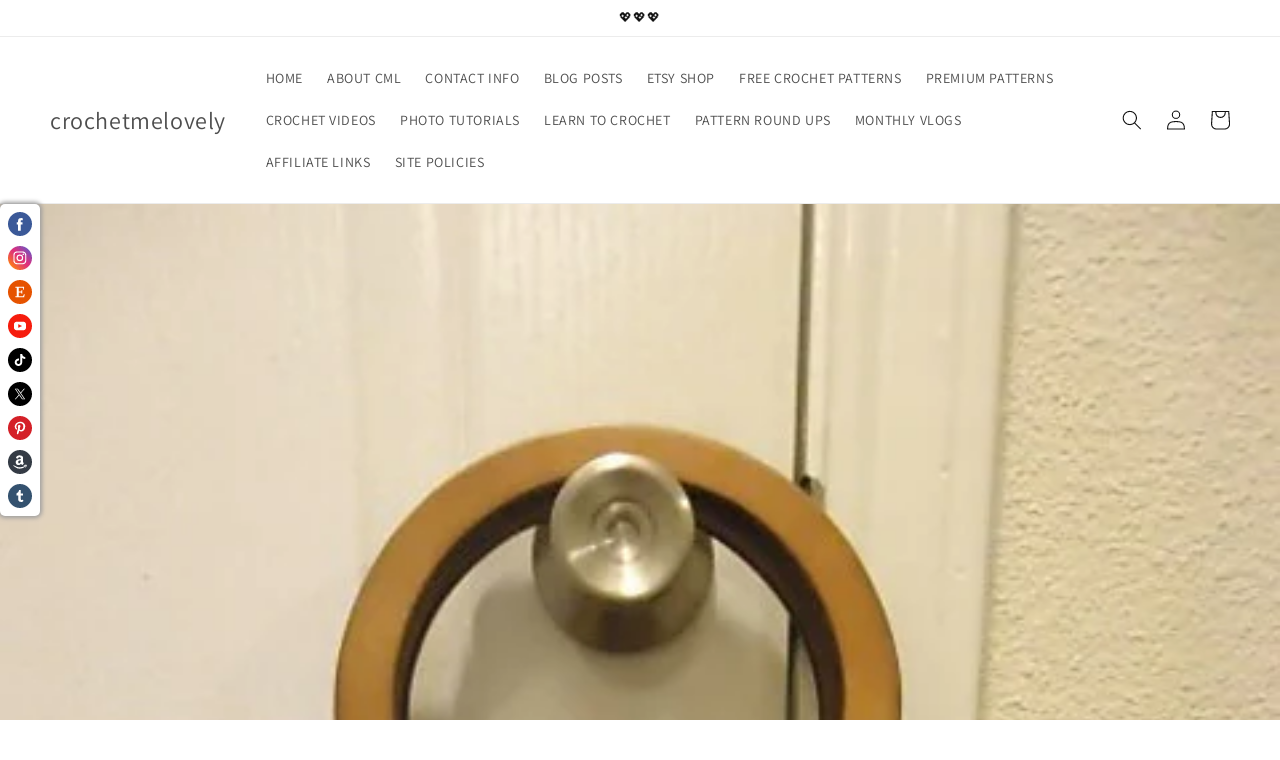

--- FILE ---
content_type: text/html; charset=utf-8
request_url: https://www.google.com/recaptcha/api2/aframe
body_size: 270
content:
<!DOCTYPE HTML><html><head><meta http-equiv="content-type" content="text/html; charset=UTF-8"></head><body><script nonce="syOGJXw5zAARZXyVPT7-iw">/** Anti-fraud and anti-abuse applications only. See google.com/recaptcha */ try{var clients={'sodar':'https://pagead2.googlesyndication.com/pagead/sodar?'};window.addEventListener("message",function(a){try{if(a.source===window.parent){var b=JSON.parse(a.data);var c=clients[b['id']];if(c){var d=document.createElement('img');d.src=c+b['params']+'&rc='+(localStorage.getItem("rc::a")?sessionStorage.getItem("rc::b"):"");window.document.body.appendChild(d);sessionStorage.setItem("rc::e",parseInt(sessionStorage.getItem("rc::e")||0)+1);localStorage.setItem("rc::h",'1769280508653');}}}catch(b){}});window.parent.postMessage("_grecaptcha_ready", "*");}catch(b){}</script></body></html>